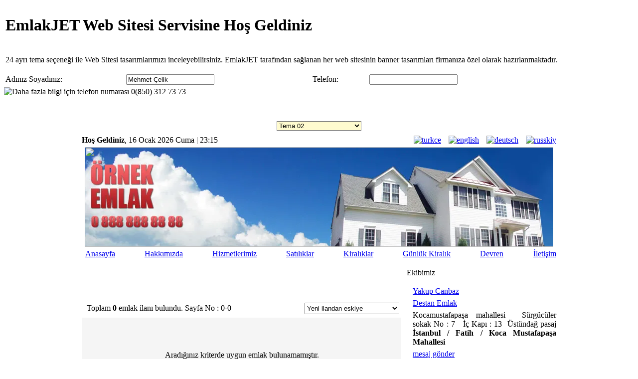

--- FILE ---
content_type: text/html; charset=UTF-8
request_url: http://birumutemlak.com/index.php?sayfa=emlak_sonuc&mode=hizli_arama&sube_id=-1
body_size: 6085
content:
<!DOCTYPE html PUBLIC "-//W3C//DTD XHTML 1.0 Transitional//EN""http://www.w3.org/TR/xhtml1/DTD/xhtml1-transitional.dtd">
<html lang="tr" xmlns="http://www.w3.org/1999/xhtml">
<head>
    <title>Profesyonel Emlak Sitesi Tasarımları - En iyi hizmet, sürekli destek.</title>
    <meta http-equiv="X-UA-Compatible" content="IE=EmulateIE8"/>
    <meta http-equiv="Content-Type" content="text/html; charset=utf-8"/>
    <meta name="description" content="Emlak&ccedil;ılara &ouml;zel profesyonel ve etkileyici emlak web sitesi tasarımları. Sınırsız ilan kaydı, 18 adet resim y&uuml;kleme, m&uuml;şteri kaydı, resimlerin slayt g&ouml;sterimi. En kaliteli ve g&uuml;zel emlak web sitelerine en uygun fiyata sahip"/>
    <meta name="keywords" content="emlak, emlakçı, site, sitesi, hazır, ucuz, bedava, güzel, web, tasarım, tasarımı"/>
    <meta property="og:site_name" content="Emlakjet">
    <meta property="og:type" content="website">
    <meta property="og:title" content="">
    <meta property="og:description" content="">
    <meta property="og:image" content="">
    <!-- Google Tag Manager -->
    <script type="text/javascript">
        (function(w,d,s,l,i){w[l]=w[l]||[];w[l].push({'gtm.start':
                new Date().getTime(),event:'gtm.js'});var f=d.getElementsByTagName(s)[0],
            j=d.createElement(s),dl=l!='dataLayer'?'&l='+l:'';j.async=true;j.src=
            'https://www.googletagmanager.com/gtm.js?id='+i+dl;f.parentNode.insertBefore(j,f);
        })(window,document,'script','dataLayer','GTM-WKHS276');
    </script>
    <!-- End Google Tag Manager -->
    <link rel="stylesheet" type="text/css" href="/static/tema/tema02/tema-tr.css" />
    <link rel="stylesheet" type="text/css" href="/static/css/genel.css" />
    <link rel="stylesheet" type="text/css" href="/static/scripts/kredi_hesapla/jquery-ui-1.css"/>
        <link rel="image_src" href="https://imaj.emlakjet.com//logo/181/website/CC373B98D3E5A19CF6CFDAFD7C3B5FCA.JPG"/>
            <link rel="shortcut icon" href="https://imaj.emlakjet.com/firma_logo/1/181_fav.ico" />
        <script type="text/javascript" src="/static/js/emlakjet2.js"></script>
    <script type="text/javascript" src="/static/js/emlakjet.js"></script>
    <script type="text/javascript" src="/static/scripts/kredi_hesapla/jquery-ui-1.js"></script>
    <script type="text/javascript" src="/static/scripts/kredi_hesapla/jquery.js"></script>
    <script type="text/javascript" src="/static/js/cfnyui.js"></script>
    <script type="text/javascript" src="/static/js/cfnfnt.js"></script>
    <script type="text/javascript" src="/static/js/jquery.maskedinput-1.3.js"></script>

    </head>
<body>
<div id="sablon-ust">
    <div id="sablon-ust-icerik">
        <form action="index.php?mode=bilgi_al&iresponse=form_tamam" method="POST" name="bilgi_frm" onSubmit="return bilgi_frm_chk();">
            <table id="sablon-ust-table">
                <tr>
                    <td colspan="5">
                        <h1>EmlakJET Web Sitesi Servisine Hoş Geldiniz</h1>
                    </td>
                </tr> <tr>
                    <td colspan="5">
                        <p id="sablon-ust-aciklama">24 ayrı tema seçeneği ile Web Sitesi tasarımlarımızı inceleyebilirsiniz. EmlakJET tarafından sağlanan her web sitesinin banner tasarımları firmanıza özel olarak hazırlanmaktadır.</p>
                    </td>
                </tr>
                <tr>
                    <td>Adınız Soyadınız:</td>
                    <td class="sablon-input">
                        <div id="sablon-ust-input-container">
                            <input type="text" maxlength="100" name="ad_soyad"
                                   id="ad_soyad" class="sablon-ust-input"
                                   value="Mehmet Çelik"
                                   onblur="if(this.value==''){ this.value='Mehmet Çelik';this.style.color='#d8d8d8';}"
                                   onfocus="if(this.value=='Mehmet Çelik'){ this.value='';this.style.color='#000000';}"/>
                        </div>
                    </td>
                    <td>Telefon:</td>
                    <td class="sablon-input">
                        <div id="sablon-ust-input-container">
                            <input type="text" maxlength="20" name="tel2" id="tel2"
                                   class="sablon-ust-input"/></div>
                    </td>
                    <td class="sablon-input">
                        <input type="image" src="/static/images/sablon/sablon-ust-buton.png"
                               name="giris" class="sablon-ust-buton"/>
                    </td>
                </tr>
                <tr>
                    <td colspan="5" style="display:none">
                        <input type="text" maxlength="100" name="kontrol_ej" id="kontrol_ej" class="sablon-ust-input_yok"/>
                    </td>
                </tr>
            </table>
        </form>
        <img src="/static/images/sablon/sablon-ust-telefon.png"
             alt="Daha fazla bilgi için telefon numarası 0(850) 312 73 73" id="sablon-ust-telefon"/>
    </div>
    <div id="sablon-ust-golge"></div>
</div>
<script type="text/javascript">
    function bilgi_frm_chk() {
        var frm = document.forms['bilgi_frm'];
        var ad_soyad = frm.ad_soyad.value;
        var tel2 = frm.tel2.value;

        if (ad_soyad == "" || ad_soyad == "Mehmet Çelik") {
            document.forms['bilgi_frm'].ad_soyad.focus();
            alert('Lütfen ad soyad alanını doldurup yeniden deneyiniz.');
            return false;
        }
        else if (tel2 == "" || tel2 == "05XX XXX XX XX") {
            document.forms['bilgi_frm'].tel2.focus();
            alert('Lütfen telefon alanını doldurup yeniden deneyiniz.');
            return false;
        }

        document.forms['bilgi_frm'].ad_soyad.style.backgroundColor = "#FFFFFF";
        document.forms['bilgi_frm'].tel2.style.backgroundColor = "#FFFFFF";
        _gaq.push(['_trackEvent', 'Sablon', 'Form']);         return true;

    }

    Cufon.replace('#sablon-ust-icerik   ', {
        fontFamily: 'Myriad Pro Regular',
        hover: true
    });

    jQuery(document).ready(function() {
        $("input#tel2").mask("9999999999?9");
    });
</script>
<!-- Google Tag Manager (noscript) -->
<noscript><iframe src="https://www.googletagmanager.com/ns.html?id=GTM-WKHS276" height="0" width="0" style="display:none;visibility:hidden"></iframe></noscript>
<!-- End Google Tag Manager (noscript) -->
<table cellpadding="0" cellspacing="0" style="width:100%" id="sablon-ana-govde">
    <tr>
        <td align="center" style="width:100%" class="bg_01 bgcolor_01 top">
                        <table cellpadding="0" cellspacing="0" style="width:952px">
                <tr>
                    <td style="height:29px; width:100%"></td>
                </tr>
                <!--DILLER START -->
                <tr>
                    <td style="height:22px" class="top p_l_5 p_r_5">
                        <table cellpadding="0" cellspacing="0" style="width:100%">
    <tr>
        <td align="center" style="margin-bottom:10px; color:#FFFFFF;" class="font_16" colspan="2">
                            Temaları incelemek için listeye tıklayınız.
                <div style="margin:3px 0 10px 0;">
                    <select name="tema_no" onChange="javascript:window.location='index.php?tema_no='+this.value;"
                            style="width:170px; background-color:#FFFBCF">
                                                    <option value="01">Tema 01</option>
                                                    <option value="02" selected>Tema 02</option>
                                                    <option value="03">Tema 03</option>
                                                    <option value="04">Tema 04</option>
                                                    <option value="05">Tema 05</option>
                                                    <option value="06">Tema 06</option>
                                                    <option value="07">Tema 07</option>
                                                    <option value="08">Tema 08</option>
                                                    <option value="09">Tema 09</option>
                                                    <option value="10">Tema 10</option>
                                                    <option value="11">Tema 11</option>
                                                    <option value="12">Tema 12</option>
                                                    <option value="13">Tema 13</option>
                                                    <option value="14">Tema 14</option>
                                                    <option value="15">Tema 15</option>
                                                    <option value="16">Tema 16</option>
                                                    <option value="17">Tema 17</option>
                                                    <option value="18">Tema 18</option>
                                                    <option value="19">Tema 19</option>
                                                    <option value="20">Tema 20</option>
                                                    <option value="21">Tema 21</option>
                                                    <option value="22">Tema 22</option>
                                                    <option value="23">Tema 23</option>
                                                    <option value="24">Tema 24</option>
                                            </select>
                </div>
                    </td>
    </tr>
    <tr>
        <td style="width:50%" class="color_01 font_10">
            <strong>Hoş Geldiniz</strong>, 16 Ocak 2026 Cuma            | 23:15</td>
        <td align="right">
            <table cellpadding="0" cellspacing="0">
                <tr>
                    <td><a href="index.php?lang=tr"><img src="/static/tema/images/turkce.png" width="65" height="13"
                                                         alt="turkce"/></a></td>
                    <td><img src="/static/tema/tema02/spacer.gif" width="15" height="1"/></td>
                    <td><a href="index.php?lang=en"><img src="/static/tema/images/english.png" width="65" height="13"
                                                         alt="english"/></a></td>
                    <td><img src="/static/tema/tema02/spacer.gif" width="15" height="1"/></td>
                    <td><a href="index.php?lang=de"><img src="/static/tema/images/deutsch.png" width="65" height="13"
                                                         alt="deutsch"/></a></td>
                    <td><img src="/static/tema/tema02/spacer.gif" width="15" height="1"/></td>
                    <td><a href="index.php?lang=ru"><img src="/static/tema/images/russkiy.png" width="65" height="13"
                                                         alt="russkiy"/></a></td>

                </tr>
            </table>
        </td>
    </tr>
</table>
                    </td>
                </tr>
                <!--DILLER FINISH -->
                <!--HEADER START -->
                <tr>
                    <td>
                            <table cellpadding="0" cellspacing="0" style="width:100%">
        <tr>
            <td><img src="/static/tema/tema02/spacer.gif" width="1" height="1"/></td>
            <td class="bgcolor_01 middle"
                style="height:210px; width:100%; background: url('https://imaj.emlakjet.com/firma_logo/ornek_logos/tema02.jpg') no-repeat; background-position:center center; background-color:#fff;"
                align="center"><a href="index.php"><img src="/static/tema/tema02/spacer.gif" width="940"
                                                        height="200" border="0"/></a></td>
            <td><img src="/static/tema/tema02/spacer.gif" width="1" height="1"/></td>
        </tr>
    </table>
                    </td>
                </tr>
                                <tr>
                    <td>
                        <img src="/static/tema/tema02/golge_01.jpg" width="952" height="15" alt=""/>
                    </td>
                </tr>
                                <!--HEADER FINISH -->
                <!--MENU START -->
                <tr>
                    <td>
                        <table cellpadding="0" cellspacing="0" style="width:100%">
                            <tr>
                                <td><img src="/static/tema/tema02/bar_01_l.jpg" width="5"
                                         height="40" alt=""/></td>
                                <td style="width:100%" class="bar_01 p_l_10 p_r_10" align="left">
                                    <table cellpadding="0" cellspacing="0" style="width:100%">
    <tr>
        <td>
            <img src="/static/tema/tema02/dot_01.gif" width="7" height="6"/>
        </td>
        <td class="p_l_5" align="left">
            <a href="index.php" class="font_14 trebuchet color_02">Anasayfa</a>
        </td>
        <td style="width:10%"></td>
        <td>
            <img src="/static/tema/tema02/dot_01.gif" width="7" height="6"/>
        </td>
        <td class="p_l_5" align="left" nowrap="nowrap">
            <a href="index.php?sayfa=icerik_goster&bolum=firma_profili" class="font_14 trebuchet color_02">
                Hakkımızda            </a>
        </td>
                <td style="width:10%"></td>
        <td><img src="/static/tema/tema02/dot_01.gif" width="7" height="6"/></td>
        <td class="p_l_5" align="left" nowrap="nowrap"><a href="index.php?sayfa=icerik_goster&bolum=hizmetlerimiz" class="font_14 trebuchet color_02">Hizmetlerimiz</a>
        </td>
        <td style="width:10%"></td>
        <td><img src="/static/tema/tema02/dot_01.gif" width="7" height="6"/></td>
        <td class="p_l_5" align="left" nowrap="nowrap"><a
                    href="index.php?sayfa=emlak_sonuc&mode=hizli_arama&sehir=0&semt=0&gm_durumu=1&fiyat1=&fiyat2=&my_para_tur=YTL&gonderim=ara"
                    class="font_14 trebuchet color_02">Satılıklar</a></td>
        <td style="width:10%"></td>
        <td><img src="/static/tema/tema02/dot_01.gif" width="7" height="6"/></td>
        <td class="p_l_5" align="left" nowrap="nowrap"><a
                    href="index.php?sayfa=emlak_sonuc&mode=hizli_arama&sehir=0&semt=0&gm_durumu=2&fiyat1=&fiyat2=&my_para_tur=YTL&gonderim=ara"
                    class="font_14 trebuchet color_02">Kiralıklar	</a></td>
        <td style="width:10%"></td>
        <td><img src="/static/tema/tema02/dot_01.gif" width="7" height="6"/></td>
        <td class="p_l_5" align="left" nowrap="nowrap"><a
                    href="index.php?sayfa=emlak_sonuc&mode=hizli_arama&sehir=0&semt=0&gm_durumu=22&fiyat1=&fiyat2=&my_para_tur=YTL&gonderim=ara"
                    class="font_14 trebuchet color_02">Günlük Kiralık</a></td>
        <td style="width:10%"></td>
        <td><img src="/static/tema/tema02/dot_01.gif" width="7" height="6"/></td>
        <td class="p_l_5" align="left" nowrap="nowrap"><a
                    href="index.php?sayfa=emlak_sonuc&mode=hizli_arama&sehir=0&semt=0&gm_durumu=23&fiyat1=&fiyat2=&my_para_tur=YTL&gonderim=ara"
                    class="font_14 trebuchet color_02">Devren</a></td>

        <td style="width:10%"></td>
        <td><img src="/static/tema/tema02/dot_01.gif" width="7" height="6"/></td>
        <td class="p_l_5" align="left" nowrap="nowrap"><a href="index.php?sayfa=iletisim"
                                                          class="font_14 trebuchet color_02">İletişim</a>
        </td>
    </tr>
</table>                                </td>
                                <td><img src="/static/tema/tema02/bar_01_r.jpg" width="5"
                                         height="40" alt=""/></td>
                            </tr>
                        </table>
                    </td>
                </tr>
                <!--MENU FINISH -->
                <tr>
                    <td style="height:10px"></td>
                </tr>
                <!--SITE START -->
                <tr>
                    <td>
                        <table cellpadding="0" cellspacing="0" style="width:100%">
    <tr>
        <!--SITE LEFT START -->
        <td class="top" style="width:100%">
            <table cellpadding="0" cellspacing="0" style="width:100%">
                <!--EMLAK DETAY START -->
                <tr>
                    <td>
                        <table cellpadding="0" cellspacing="0" style="width:100%">
    <!--LİSTELEME START -->
    <tr>
        <td>
            <table cellpadding="0" cellspacing="0" style="width:100%">
                <tr>
                    <td><img src="/static/tema/tema02/bar_02_l.jpg" width="5" height="37"/></td>
                    <td class="bar_02" style="width:100%" align="left">
                        <form name="sirala">
                            <table cellpadding="0" cellspacing="0" style="width:100%">
                                <tr>
                                    <td class="p_l_15 p_t_2"><img src="/static/tema/tema02/dot_04.gif"
                                                                  width="5" height="5"/></td>
                                    <td class="font_10 p_l_10 color_02" align="left"
                                        style="width:100%">Toplam <strong><span class="color-05">0</span></strong> emlak ilanı bulundu.  Sayfa No                                        : 0-0 </td>
                                    <td>
                                        <select name="obyon_select" class="font_12 color_06"
                                                style="width:190px; height:23px"
                                                onchange="window.location='index.php?sayfa=emlak_sonuc&mode=hizli_arama&gm_durumu=0&gm_tipi=0&ob=T&yon=D&obyon_select='+this.value">
                                                                                        <option value="T-D">Yeni ilandan eskiye                                                                                            <option value="T-A">Eski ilandan yeniye                                                                                            <option value="F-A">Fiyata göre artan                                                                                            <option value="F-D">Fiyata göre azalan                                                                                        </select>
                                    </td>
                                </tr>
                            </table>
                        </form>
                    </td>
                    <td><img src="/static/tema/tema02/bar_02_r.jpg" width="5" height="37"/></td>
                </tr>
            </table>
        </td>
    </tr>
    <tr>
        <td>
            <table cellpadding="0" cellspacing="0" style="width:100%">
                <tr>
                    <td class="bgcolor_07"><img src="/static/tema/tema02/spacer.gif" width="1" height="1"/>
                    </td>
                    <td style="width:100%">
                        <table cellpadding="0" cellspacing="0" style="width:100%">
                                                            <tr class="bg_02">
                                    <td colspan="30" valign="middle" align="center" class="font_11 bold color_31 "
                                        style="background-color:#f5f5f5; height:150px;">Aradığınız kriterde uygun emlak bulunamamıştır.</td>
                                </tr>
                            

                            <tr>
                                <td style="height:5px" class="bgcolor_11" colspan="15"></td>
                            </tr>
                            <tr>
                                <td class="bgcolor_11 p_l_10 p_r_10 p_t_10" colspan="15">
                                    <table cellpadding="0" cellspacing="0" style="width:100%">
                                        <tr>
                                            <td colspan="49" class="line_06"></td>
                                        </tr>
                                        <tr>
                                            <td colspan="49" style="height:9px"></td>
                                        </tr>
                                        <tr>
                                            <td><img src="/static/tema/tema02/spacer.gif" width="22"
                                                     height="1"/></td>
                                            <td style="width:4%"></td>
                                            <td><img src="/static/tema/tema02/spacer.gif" width="22"
                                                     height="1"/></td>
                                            <td style="width:4%"></td>
                                            <td><img src="/static/tema/tema02/spacer.gif" width="22"
                                                     height="1"/></td>
                                            <td style="width:4%"></td>
                                            <td><img src="/static/tema/tema02/spacer.gif" width="22"
                                                     height="1"/></td>
                                            <td style="width:4%"></td>
                                            <td><img src="/static/tema/tema02/spacer.gif" width="22"
                                                     height="1"/></td>
                                            <td style="width:4%"></td>
                                            <td><img src="/static/tema/tema02/spacer.gif" width="22"
                                                     height="1"/></td>
                                            <td style="width:4%"></td>
                                            <td><img src="/static/tema/tema02/spacer.gif" width="22"
                                                     height="1"/></td>
                                            <td style="width:4%"></td>
                                            <td><img src="/static/tema/tema02/spacer.gif" width="22"
                                                     height="1"/></td>
                                            <td style="width:4%"></td>
                                            <td><img src="/static/tema/tema02/spacer.gif" width="22"
                                                     height="1"/></td>
                                            <td style="width:4%"></td>
                                            <td><img src="/static/tema/tema02/spacer.gif" width="22"
                                                     height="1"/></td>
                                            <td style="width:4%"></td>
                                            <td><img src="/static/tema/tema02/spacer.gif" width="22"
                                                     height="1"/></td>
                                            <td style="width:4%"></td>
                                            <td><img src="/static/tema/tema02/spacer.gif" width="22"
                                                     height="1"/></td>
                                            <td style="width:4%"></td>
                                            <td><img src="/static/tema/tema02/spacer.gif" width="22"
                                                     height="1"/></td>
                                            <td style="width:4%"></td>
                                            <td><img src="/static/tema/tema02/spacer.gif" width="22"
                                                     height="1"/></td>
                                            <td style="width:4%"></td>
                                            <td><img src="/static/tema/tema02/spacer.gif" width="22"
                                                     height="1"/></td>
                                            <td style="width:4%"></td>
                                            <td><img src="/static/tema/tema02/spacer.gif" width="22"
                                                     height="1"/></td>
                                            <td style="width:4%"></td>
                                            <td><img src="/static/tema/tema02/spacer.gif" width="22"
                                                     height="1"/></td>
                                            <td style="width:4%"></td>
                                            <td><img src="/static/tema/tema02/spacer.gif" width="22"
                                                     height="1"/></td>
                                            <td style="width:4%"></td>
                                            <td><img src="/static/tema/tema02/spacer.gif" width="22"
                                                     height="1"/></td>
                                            <td style="width:4%"></td>
                                            <td><img src="/static/tema/tema02/spacer.gif" width="22"
                                                     height="1"/></td>
                                            <td style="width:4%"></td>
                                            <td><img src="/static/tema/tema02/spacer.gif" width="22"
                                                     height="1"/></td>
                                            <td style="width:4%"></td>
                                            <td><img src="/static/tema/tema02/spacer.gif" width="22"
                                                     height="1"/></td>
                                            <td style="width:4%"></td>
                                            <td><img src="/static/tema/tema02/spacer.gif" width="22"
                                                     height="1"/></td>
                                            <td style="width:4%"></td>
                                            <td><img src="/static/tema/tema02/spacer.gif" width="22"
                                                     height="1"/></td>
                                            <td style="width:4%"></td>
                                            <td><img src="/static/tema/tema02/spacer.gif" width="22"
                                                     height="1"/></td>
                                        </tr>
                                        <tr>                                        </tr>
                                        <tr>
                                            <td colspan="49" style="height:4px"></td>
                                        </tr>
                                    </table>
                                </td>
                            </tr>
                        </table>
                    </td>
                    <td class="bgcolor_07"><img src="/static/tema/tema02/spacer.gif" width="1" height="1"/>
                    </td>
                </tr>
            </table>
        </td>
    </tr>
    <tr>
        <td>
            <table cellpadding="0" cellspacing="0" style="width:100%">
                <tr>
                    <td><img src="/static/tema/tema02/area_08_bl.gif" width="5" height="5"/></td>
                    <td style="width:100%" class="area_08_b"></td>
                    <td><img src="/static/tema/tema02/area_08_br.gif" width="5" height="5"/></td>
                </tr>
            </table>
        </td>
    </tr>
    <!--LİSTELEME FINISH -->
</table>                    </td>
                </tr>
                <!--EMLAK DETAY FINISH FINISH -->

            </table>
        </td>
        <!--SITE LEFT FINISH -->
        <td><img src="/static/tema/tema02/spacer.gif" width="10" height="1"/></td>
        <!--SITE RIGHT START -->
        <td class="top">
            <table cellpadding="0" cellspacing="0" style="width:300px">
                <!--İLAN ARA START -->
                                <!--İLAN ARA FINISH -->
                                                <tr>
                    <td style="height:10px"></td>
                </tr>
                <!--EKİBİMİZ START -->

                                    <tr>
                        <td>
                                <table cellpadding="0" cellspacing="0" style="width:100%">
                <tr>
            <td><img src="/static/tema/tema02/bar_06_l.jpg" width="5" height="37" alt=""/></td>
            <td style="width:100%" class="bar_06">
                <table cellpadding="0" cellspacing="0" style="width:100%">
                    <tr>
                        <td class="p_t_2 p_l_5"><img src="/static/tema/tema02/dot_03.gif" width="5"
                                                     height="5" alt=""/></td>
                        <td class="font_15 p_l_10 trebuchet" align="left" style="width:100%">
                            <span class="color_02 bold">Ekibimiz</span>                        </td>
                        <td></td>
                        <td><img src="/static/tema/tema02/spacer.gif" width="2" height="1"/></td>
                        <td></td>
                        <td><img src="/static/tema/tema02/spacer.gif" width="4" height="1"/></td>
                        <td></td>
                    </tr>
                </table>
            </td>
            <td><img src="/static/tema/tema02/bar_06_r.jpg" width="5" height="37" alt=""/></td>
        </tr>
        <tr>
            <td class="area_03_l"></td>

            <td class="area_03 p_6">

                <table cellpadding="0" cellspacing="0" style="width:100%">
                    <tr>
                        <td style="height:7px"></td>
                    </tr>

                    <tr><td style="height:12px"></td></tr>                            <tr>
                                <td align="left">
                                    <table cellpadding="0" cellspacing="0">
                                        <tr>
                                            <td class="top" rowspan="7"><a
                                                        href="index.php?sayfa=emlak_sonuc&amp;mode=hizli_arama&amp;sube_id=-1"><img
                                                            class="p_4 bgcolor_03" src="/static/tema/ekip.jpg"
                                                            width="74" height="70" alt=""/></a></td>
                                            <td rowspan="7" style="width:12px"></td>
                                            <td align="left"><a
                                                        href="index.php?sayfa=emlak_sonuc&amp;mode=hizli_arama&amp;sube_id=-1"
                                                        class="color_08 font_10 bold">Yakup Canbaz</a>
                                            </td>
                                        </tr>
                                        <tr>
                                            <td style="height:6px"></td>
                                        </tr>
                                        <tr>
                                            <td align="left"><a
                                                        href="index.php?sayfa=emlak_sonuc&amp;mode=hizli_arama&amp;sube_id=-1"
                                                        class="font_10 color_17">Destan Emlak</a>
                                            </td>
                                        </tr>
                                        <tr>
                                            <td style="height:6px"></td>
                                        </tr>
                                        <tr>
                                            <td style="text-align:justify" class="font_10 color_17">
                                                Kocamustafapaşa mahallesi  Sürgücüler sokak No : 7   İç Kapı : 13  Üstündağ pasaj                                                <strong>İstanbul / Fatih / Koca Mustafapaşa Mahallesi</strong>
                                            </td>
                                        </tr>
                                        <tr>
                                            <td style="height:6px"></td>
                                        </tr>
                                        <tr>
                                            <td class="top" align="left">
                                                <table cellspacing="0" cellpadding="0">
                                                    <tr>
                                                        <td><img src="/static/tema/tema02/email_01.gif"
                                                                 width="16" height="11" alt=""/></td>
                                                        <td class="p_l_5 color_18 font_10" align="left"><a
                                                                    href="index.php?sayfa=iletisim&uNo=23"
                                                                    class="font_10 color_18">mesaj gönder</a>
                                                        </td>
                                                    </tr>
                                                    <tr>
                                                        <td colspan="2" style="height:8px"></td>
                                                    </tr>
                                                                                                        <tr>
                                                        <td>
                                                            <img src="/static/tema/tema02/kart_01.gif" width="16" height="12" alt=""/>
                                                        </td>
                                                        <td class="p_l_5 color_18 font_10" align="left"> +90  (212) 530 9440</td>
                                                    </tr>
                                                    <tr>
                                                        <td colspan="2" style="height:8px"></td>
                                                    </tr>
                                                                                                        <tr>
                                                        <td>
                                                            <img src="/static/tema/tema02/kart_01.gif" width="16" height="12" alt=""/>
                                                        </td>
                                                        <td class="p_l_5 color_18 font_10" align="left"> +90  (532) 253 9877</td>
                                                    </tr>
                                                    <tr>
                                                        <td colspan="2" style="height:8px"></td>
                                                    </tr>
                                                                                                    </table>
                                            </td>
                                        </tr>
                                    </table>
                                </td>
                            </tr>
                            <tr>
                                <td style="height:12px"></td>
                            </tr>
                            <tr>
                                <td style="height:1px" class="bgcolor_04"></td>
                            </tr>
                                            </table>
            </td>
            <td class="area_03_r"></td>
        </tr>
        <tr>
            <td><img src="/static/tema/tema02/area_03_bl.gif" width="5" height="5" alt=""/></td>
            <td class="area_03_b"></td>
            <td><img src="/static/tema/tema02/area_03_br.gif" width="5" height="5" alt=""/></td>
        </tr>
    </table>
                        </td>
                    </tr>
                    <!--EKİBİMİZ FINISH -->
                    <tr>
                        <td style="height:9px"></td>
                    </tr>

                                <tr>
                    <td align="center"><a
                            href="index.php?sayfa=iletisim&konu=2"><img
                                src="/static/tema/tema02/tr/deger_bil.jpg"
                                width="300" height="82"/></a></td>
                </tr>
            </table>
        </td>
        <!--SITE RIGHT FINISH -->
    </tr>
</table>                    </td>
                </tr>
                <!--SITE FINISH -->
                <tr>
                    <td style="height:20px"></td>
                </tr>
            </table>
        </td>
    </tr>

    <!--FOOTER START -->
    <tr>
        <td style="width:100%; height:195px" class="bg_03 top" align="center">
            <table cellpadding="0" cellspacing="0" style="width:952px">
    <tr>
        <td style="width:100%" align="left" class="top p_10">
            <table cellpadding="0" cellspacing="0">
                <tr>
                    <td colspan="7" style="height:5px"></td>
                </tr>
                <tr>
                    <td style="width:155px" align="left" class="trebuchet color_29 font_16" valign="top">

                        <table cellpadding="0" cellspacing="0" style="width:100%">
                            <tr>

                                <td class="trebuchet color_29 font_16  bold">Emlak</td>
                            </tr>
                            <tr>
                                <td style="height:10px"></td>
                            </tr>
                            <tr>
                                <td>
                                    <a href="index.php?sayfa=emlak_sonuc&mode=hizli_arama&sehir=0&semt=0&gm_durumu=1&fiyat1=&fiyat2=&my_para_tur=YTL&gonderim=ara"
                                       class="color_30 font_10" height="25"
                                       valign="middle">Vitrin İlanları</a></td>
                            </tr>

                            <tr>
                                <td style="height:4px"></td>
                            </tr>

                            <tr>
                                <td style="height:1px" class="bgcolor_06"></td>
                            </tr>

                            <tr>
                                <td style="height:4px"></td>
                            </tr>


                            <tr>
                                <td>
                                    <a href="index.php?sayfa=emlak_sonuc&mode=hizli_arama&sehir=0&semt=0&gm_durumu=1&fiyat1=&fiyat2=&my_para_tur=YTL&gonderim=ara"
                                       class="color_30 font_10">Satılık İlanlar</a></td>
                            </tr>


                            <tr>
                                <td style="height:4px"></td>
                            </tr>

                            <tr>
                                <td style="height:1px" class="bgcolor_06"></td>
                            </tr>

                            <tr>
                                <td style="height:4px"></td>
                            </tr>

                            <tr>
                                <td>
                                    <a href="index.php?sayfa=emlak_sonuc&mode=hizli_arama&sehir=0&semt=0&gm_durumu=2&fiyat1=&fiyat2=&my_para_tur=YTL&gonderim=ara"
                                       class="color_30 font_10">Kiralık İlanlar</a></td>
                            </tr>


                            <tr>
                                <td style="height:4px"></td>
                            </tr>

                            <tr>
                                <td style="height:1px" class="bgcolor_06"></td>
                            </tr>

                            <tr>
                                <td style="height:4px"></td>
                            </tr>

                            <tr>
                                <td><a href="index.php?sayfa=emlak_arama"
                                       class="color_30 font_10">Emlak Arama</a></td>
                            </tr>


                        </table>

                    </td>
                    <td style="width:12px"></td>
                    <td style="width:155px" align="left" class="trebuchet color_29 font_16" valign="top">
                        <table cellpadding="0" cellspacing="0" style="width:100%">
                            <tr>
                                <td class="trebuchet color_29 font_16  bold">Şirket</td>
                            </tr>
                            <tr>
                                <td style="height:10px"></td>
                            </tr>
                            <tr>
                                <td><a href="index.php?sayfa=icerik_goster&bolum=firma_profili"
                                       class="color_30 font_10" height="25"
                                       valign="middle">Hakkımızda</a></td>
                            </tr>

                            <tr>
                                <td style="height:4px"></td>
                            </tr>

                            <tr>
                                <td style="height:1px" class="bgcolor_06"></td>
                            </tr>

                            <tr>
                                <td style="height:4px"></td>
                            </tr>


                            <tr>
                                <td><a href="index.php?sayfa=icerik_goster&bolum=hizmetlerimiz"
                                       class="color_30 font_10">Hizmetlerimiz</a></td>
                            </tr>


                            <tr>
                                <td style="height:4px"></td>
                            </tr>

                            <tr>
                                <td style="height:1px" class="bgcolor_06"></td>
                            </tr>

                            <tr>
                                <td style="height:4px"></td>
                            </tr>

                            <tr>
                                <td><a href="index.php?sayfa=iletisim"
                                       class="color_30 font_10">İletişim</a></td>
                            </tr>


                            <tr>
                                <td style="height:4px"></td>
                            </tr>

                            <tr>
                                <td style="height:1px" class="bgcolor_06"></td>
                            </tr>


                        </table>

                    </td>

                                        <td style="width:12px"></td>
                    <td style="width:200px" align="left" class="trebuchet color_29 font_16" valign="top">
                        <div style="overflow:hidden; height:175px">
                            <table cellpadding="0" cellspacing="0" style="width:100%">
                                <tr>
                                    <td class="trebuchet color_29 font_16  bold"
                                        style="text-align:justify;">İletişim</td>
                                </tr>
                                <tr>
                                    <td style="height:10px"></td>
                                </tr>
                                <tr>
                                    <td class="color_30 font_10">
                                        Kocamustafapaşa mahallesi  Sürgücüler sokak No : 7   İç Kapı : 13  Üstündağ pasaj                                        <br> İstanbul / Fatih / Koca Mustafapaşa Mahallesi
                                    </td>
                                </tr>

                                                                    <tr>
                                        <td style="height:4px"></td>
                                    </tr>


                                    <tr>
                                        <td style="height:4px"></td>
                                    </tr>


                                    <tr>
                                        <td class="color_30 font_10 bold"> TEL                                            : +90  (533) 736 4766</td>
                                    </tr>
                                
                                                                    <tr>
                                        <td style="height:4px"></td>
                                    </tr>


                                    <tr>
                                        <td style="height:4px"></td>
                                    </tr>


                                    <tr>
                                        <td class="color_30 font_10 bold"> TEL                                            : +90  (212) 587 1379</td>
                                    </tr>
                                

                            </table>
                        </div>
                    </td>
                </tr>

            </table>
        </td>
        <td class="top p_t_10">
            <a href="http://www.emlakjet.com" target="_blank" title="Emlakjet">
                <img src="/static/tema/sablon_logo.png" alt="Emlakjet"/>
            </a>
        </td>
    </tr>
</table>
        </td>
    </tr>
    <!--FOOTER FINISH -->
</table>
    <script type="text/javascript">
        var gaJsHost = (("https:" == document.location.protocol) ? "https://ssl." : "http://www.");
        document.write(unescape("%3Cscript src='" + gaJsHost + "google-analytics.com/ga.js' type='text/javascript'%3E%3C/script%3E"));
    </script>
    <script type="text/javascript">
        try {
            var pageTracker = _gat._getTracker("UA-563983-21");
            pageTracker._trackPageview();
        } catch (err) {

        }</script>
</body>
</html>


--- FILE ---
content_type: text/plain
request_url: https://www.google-analytics.com/j/collect?v=1&_v=j102&a=1674722630&t=pageview&_s=1&dl=http%3A%2F%2Fbirumutemlak.com%2Findex.php%3Fsayfa%3Demlak_sonuc%26mode%3Dhizli_arama%26sube_id%3D-1&ul=en-us%40posix&dt=Profesyonel%20Emlak%20Sitesi%20Tasar%C4%B1mlar%C4%B1%20-%20En%20iyi%20hizmet%2C%20s%C3%BCrekli%20destek.&sr=1280x720&vp=1280x720&_utma=187833915.1958181809.1768594519.1768594519.1768594519.1&_utmz=187833915.1768594519.1.1.utmcsr%3D(direct)%7Cutmccn%3D(direct)%7Cutmcmd%3D(none)&_utmht=1768594518736&_u=YQBCAEABAAAAACAAI~&jid=1753905977&gjid=1534093461&cid=1958181809.1768594519&tid=UA-563983-62&_gid=2046223105.1768594519&_r=1&_slc=1&gtm=45He61e1n81WKHS276za200&gcd=13l3l3l3l1l1&dma=0&tag_exp=103116026~103200004~104527906~104528501~104573694~104684208~104684211~105391252~115616985~115938466~115938468~115985661~117041587&z=1161092126
body_size: -535
content:
2,cG-N3RPW5LV6B